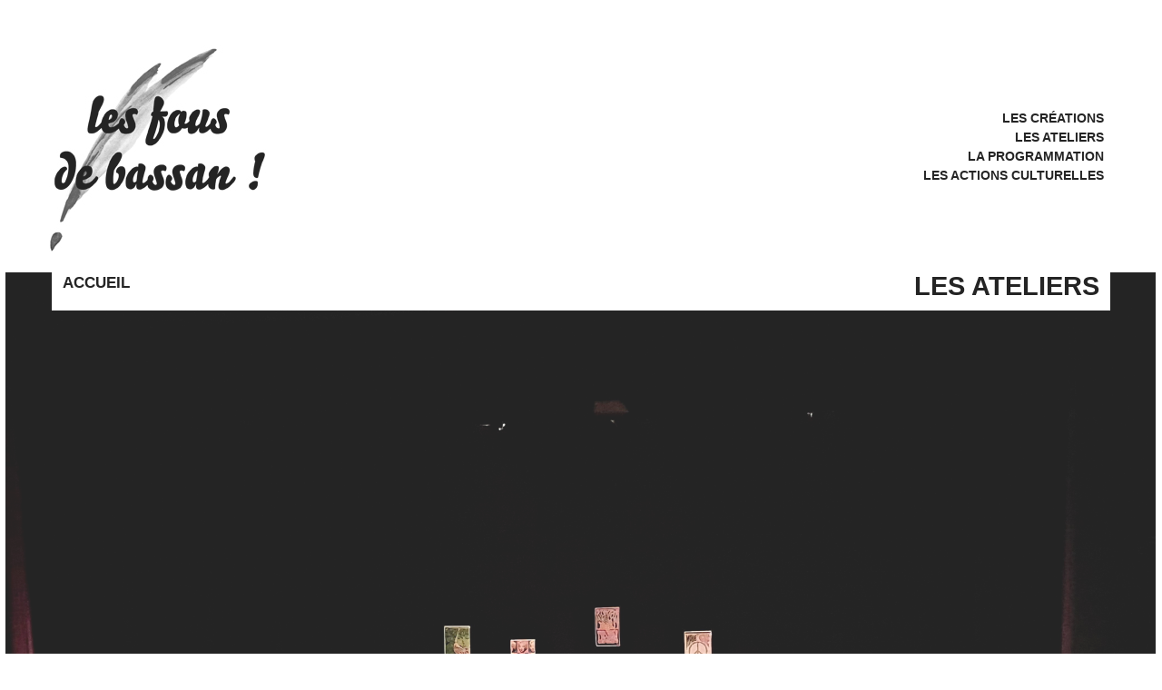

--- FILE ---
content_type: text/html; charset=utf-8
request_url: https://www.lesfousdebassan.org/-Les-ateliers-
body_size: 6630
content:
<!DOCTYPE html>
<!--[if lt IE 7 ]> <html dir="ltr" lang="fr" xmlns="http://www.w3.org/1999/xhtml" xml:lang="fr" class="ltr fr no-js ie ie6"> <![endif]-->
<!--[if IE 7 ]> <html dir="ltr" lang="fr" xmlns="http://www.w3.org/1999/xhtml" xml:lang="fr" class="ltr fr no-js ie ie7"> <![endif]-->
<!--[if IE 8 ]> <html dir="ltr" lang="fr" xmlns="http://www.w3.org/1999/xhtml" xml:lang="fr" class="ltr fr no-js ie ie8"> <![endif]-->
<!--[if IE 9 ]> <html dir="ltr" lang="fr" xmlns="http://www.w3.org/1999/xhtml" xml:lang="fr" class="ltr fr no-js ie ie9"> <![endif]-->
<!--[if (gt IE 9)|!(IE)]><!--> <html dir="ltr" lang="fr" xmlns="http://www.w3.org/1999/xhtml" xml:lang="fr" class="ltr fr no-js"> <!--<![endif]-->
<head>
	<script type='text/javascript'>/*<![CDATA[*/(function(H){H.className=H.className.replace(/\bno-js\b/,'js')})(document.documentElement);/*]]>*/</script>
	<title>Les ateliers - Les fous de bassan !</title>
	<meta name="description" content=" Courroies de transmission entre oral et &#233;crit. Partages d&#039;exp&#233;rience et d&#039;&#233;motions. Moments ludiques. Espaces-temps de parole et d&#039;expression... (&#8230;) " />
	<link rel="canonical" href="https://www.lesfousdebassan.org/-Les-ateliers-" />
	<meta http-equiv="Content-Type" content="text/html; charset=utf-8" />
<meta name="viewport" content="width=device-width, initial-scale=1" />


<link rel="alternate" type="application/rss+xml" title="Syndiquer tout le site" href="spip.php?page=backend" />

   
<link rel='stylesheet' href='local/cache-css/8d77736fd60137a352c534a0223e7e68.css?1734104990' type='text/css' />










<!-- insert_head_css -->









<script type='text/javascript' src='local/cache-js/c11478837135cc41c273ca052b63fa8e.js?1765280940'></script>










<!-- insert_head -->





<meta name="generator" content="SPIP 4.4.7" />	
	<link rel="stylesheet" href="../../squelettes/css/set1.css" type="text/css" />
	<!--[if lt IE 9]> <script src="//html5shiv.googlecode.com/svn/trunk/html5.js"></script> <![endif]--> 
	
	
	<link rel="alternate" type="application/rss+xml" title="Syndiquer cette rubrique" href="spip.php?page=backend&amp;id_rubrique=2" />
	
	<script src="../../plugins/jquery.sticky.js"></script>
<script type='text/javascript'>
$(document).ready(function() {
			// grab the initial top offset of the navigation 
		   	var stickyNavTop = $('.nava').offset().top;
		   		// our function that decides weather the navigation bar should have "fixed" css position or not.
		   	var stickyNav = function(){
			    var scrollTop = $(window).scrollTop(); // our current vertical position from the top
			          // if we've scrolled more than the navigation, change its position to fixed to stick to top,
			    // otherwise change it back to relative
			    if (scrollTop > stickyNavTop) { 
			        $('.nava').addClass('sticky');
			    } else {
			        $('.nava').removeClass('sticky'); 
			    }
			    };
stickyNav();
			// and run it again every time you scroll
			$(window).scroll(function() {
				stickyNav();
			});
		});
</script>
<script src="../../plugins/responsiveslides.min.js"></script>
<script type="text/javascript">
    $(function () {// Slideshow 1
      $(".rslides").responsiveSlides({
      auto: true,
        speed: 1000,
        timeout: 10000,
       pager: true  ,
         prevText: "Previous",   // String: Text for the "previous" button
  nextText: "Next",  }); });
</script>
	
	
	
	<!--Menu_smartphone-->

<link rel="stylesheet" href="../../plugins/jquery.mmenu.css">
<script src="../../plugins/jquery.mmenu.js"></script>
<script type="text/javascript">

			$(function() {
				var $menu = $('nav#menu'),
					$html = $('html');

				$('#themes a').click(function() {
					$menu[ this.className == 'light' ? 'addClass' : 'removeClass' ]( 'mm-light' );
					$html.removeAttr( 'class' );
					$html.addClass( this.className == 'light' ? 'mm-light' : this.className );
				});

				$menu.mmenu();
			});
</script> 
	
    
    <script src="https://code.jquery.com/jquery-migrate-3.4.1.js"></script>
	
</head>
	

<body>

<div class="no_screen">
<div id="header" >
<a class="menu_mobile" href="#menu"><strong> ////////// MENU </strong></a>
</div>



<nav id="menu"><!--menu articles pour smartphones-->
	

		<ul>
		

	
			<li><a href="-Les-creations-">Les créations</a>	</li>

	

	
			<li><a href="-Les-ateliers-">Les ateliers</a>	</li>

	

	
			<li><a href="-La-programmation-">La programmation</a>	</li>

	

	
			<li><a href="-Les-actions-culturelles-">Les actions culturelles</a>	</li>

	

<li>

<a class="shop" href="IMG/pdf/exclamations_76_web.pdf" onclick="window.open(this.href); return false;">
LA GAZETTE <span class="bello">Exclamations&nbsp;!!! n&#176;76 (jan - mars 26)</span>
</a>

</li>


<li>
<a class="shop" href="spip.php?page=contact">Newsletter</a>
</li>


		<li>
	<a class="facebook" href="https://www.facebook.com/fous.debassan.5/" onclick="window.open(this.href);">Facebook</a>
</li>





		</ul>
		

	





</nav></div>


<div id="page">

	<span class="marge"></span>

<header >
 <div class="nava">
 <div class="logo_site"><a rel="start home" href="https://www.lesfousdebassan.org/" title="Accueil"><img
	src="IMG/logo/siteon0.jpg?1734104680"
	class="spip_logo"
	width="240"
	height="230"
	alt=""/></a></div> 
		<nav>
				<ul>

<li><a  href="-Les-creations-">Les créations</a></li>

<li><a  href="-Les-ateliers-">Les ateliers</a></li>

<li><a  href="-La-programmation-">La programmation</a></li>

<li><a  href="-Les-actions-culturelles-">Les actions culturelles</a></li>

</ul>
	</nav>
</div>
</header>	
<section id="diaporama">


<ul class="rslides">

<li> 
<img src='local/cache-gd2/18/cc95dd4816a7ced0b37c238408a9f4.jpg?1734105028' width='4080' height='2295' alt='' class='spip_logo spip_logos' />
</li>

<li> 
<img src='local/cache-gd2/73/202f507bec46a688d70cdfbce326f7.jpg?1734111545' width='2048' height='1152' alt='' class='spip_logo spip_logos' />
</li>

<li> 
<img src='local/cache-gd2/71/7c4ca47f999332ae05799e8a2d8b28.jpg?1734111546' width='4080' height='2295' alt='' class='spip_logo spip_logos' />
</li>

<li> 
<img src='local/cache-gd2/80/87f1e50c19a31ce2aebd96b7fd4ee0.jpg?1734105029' width='4080' height='2295' alt='' class='spip_logo spip_logos' />
</li>

<li> 
<img src='local/cache-gd2/21/372de10bf67b0c9bc7b84605ca8454.jpg?1734105030' width='4032' height='2268' alt='' class='spip_logo spip_logos' />
</li>

<li> 
<img src='local/cache-gd2/ff/27051fca18531e7d8a72f9e26b2d58.jpg?1734111547' width='4080' height='2295' alt='' class='spip_logo spip_logos' />
</li>

<li> 
<img src='local/cache-gd2/dc/35ceb29f2bfc3432af693712a7874e.jpg?1734111548' width='3353' height='1886' alt='' class='spip_logo spip_logos' />
</li>

</ul>


<div class="titre_diaporama">

<h2 class="creation_art"><a href="https://www.lesfousdebassan.org/">Accueil </a></h2>

<h1>Les ateliers</h1>
</div>

<div class="titre_diaporama_bas"> &nbsp;</div>

</section>
	
	
	
	
<section id="conteneur_creation">


<article id="contenu_creation">

<div class="texte_rubrique">
<h2>Les ateliers</h2>
<p>Courroies de transmission entre oral et écrit. Partages d’expérience et d’émotions. Moments ludiques. Espaces-temps de parole et d’expression... Sensibiliser, initier, accompagner, émanciper, relayer... C’est cette philosophie qui anime nos différents ateliers&nbsp;!<br class='autobr' />
Pour vous inscrire, vous pouvez suivre <a href="https://forms.gle/zhdwNyyZqhQkerqn7" class="spip_out" rel="external">CE LIEN...</a></p>
</div>


<div class="contenu_article">

<div class="logo_document_article">	
<img
	src="IMG/logo/arton2.png?1734104679"
	class="spip_logo"
	width="295"
	height="420"
	alt=""/>
</div>

<div class="texte_document_article">





    

<ul>


    <li class="date">
      
    Du mer. 17 juin 2026
 <br/> 
 <hr class="datehr">
 Au sam.
 20 juin 2026   

&agrave; Beaugency (45), Théâtre Le Puits-Manu,&nbsp;  
  
 </li>

</ul>
		
    
    
    
    
    
    
    
    
    
    
    
    

<h2 class="article">ATELIERS DE PRATIQUE AMATEURS</h2>
<h3></h3>
<p><strong>LES EXCLAMATEURS - atelier de pratique théâtrale</strong><br class='autobr' />
Ateliers de pratique théâtrale pour amateurs, animés par des professionnels. Exercices et jeux en rapport avec l&#8217;espace et les partenaires, travail corporel et vocal, improvisations et/ou d&#8217;approches de textes théâtraux.<br class='autobr' />
Présentations publiques du travail lors des Jours Fous&nbsp;!!! en juin.</p>
<p><strong>ENFANTS ET ADOLESCENTS</strong>
<br /><span class="spip-puce ltr"><b>–</b></span>&nbsp;de 7 à 10 ans&nbsp;: les mercredis de 13h30 à 15h
<br /><span class="spip-puce ltr"><b>–</b></span>&nbsp;de 11 à 13 ans&nbsp;: les mercredis de 15h30 à 17h
<br /><span class="spip-puce ltr"><b>–</b></span>&nbsp;de 14 à 16 ans&nbsp;: les mercredis de 17h30 à 19h<br class='autobr' />
Intervenante&nbsp;: Nathalie Chouteau-Gilet<br class='autobr' />
Lieu&nbsp;: Théâtre Le Puits-Manu, Beaugency<br class='autobr' />
Reprise des ateliers&nbsp;: mercredi 1er octobre 2025</p>
<p><strong>ADULTES À BEAUGENCY</strong><br class='autobr' />
Les lundis de 20h à 22h<br class='autobr' />
Intervenant&nbsp;: Gilles Jouanneau<br class='autobr' />
à partir de 16 ans<br class='autobr' />
Lieu&nbsp;: Théâtre Le Puits-Manu, Beaugency<br class='autobr' />
Reprise de l&#8217;atelier&nbsp;: lundi 29 septembre 2025</p>
<p><strong>ADULTES À FLEURY-LES-AUBRAIS</strong><br class='autobr' />
Les mardis de 20h à 22h<br class='autobr' />
Intervenant&nbsp;: Gilles Jouanneau<br class='autobr' />
à partir de 16 ans<br class='autobr' />
Lieu&nbsp;: Salle Michelet, Fleury-les-Aubrais<br class='autobr' />
Reprise de l&#8217;atelier&nbsp;: mardi 7 octobre 2025</p>
<p><strong>LES DANSAMATEURS - atelier de danse-théâtre</strong><br class='autobr' />
Intervenant&nbsp;: Eduardo Oramas<br class='autobr' />
à partir de 15 ans<br class='autobr' />
Horaires&nbsp;: 18 séances les samedis, 13h30 à 16h<br class='autobr' />
Début de l&#8217;atelier&nbsp;: samedi 8 novembre 2025 (calendrier complet défini lors de la première séance)<br class='autobr' />
Lieu&nbsp;: Théâtre Le Puits-Manu ou Maison des associations, Beaugency</p>

</div>

<div class="chapo_document_article">
<ul class="pictogram">

</ul>



<ul class="pdf">

<a href="IMG/pdf/ateliers_plaquette_2025-26_web.pdf" >
<li class="pdf">Plaquette des ateliers 2025-2026 (Beaugency)&nbsp;&nbsp; <img src='plugins-dist/medias/prive/vignettes/pdf.svg?1764929672' width="64" height="64" alt='' class='spip_logo spip_logos spip_document_icone' /> </li>
</a>
<br/>

<a href="IMG/pdf/ateliers_fleury_2025-26_web.pdf" >
<li class="pdf">Plaquette des ateliers 2025-2026 (Fleury-les-Aubrais)&nbsp;&nbsp; <img src='plugins-dist/medias/prive/vignettes/pdf.svg?1764929672' width="64" height="64" alt='' class='spip_logo spip_logos spip_document_icone' /> </li>
</a>
<br/>

</ul>
</div>
</div>


<div class="contenu_article">

<div class="logo_document_article">	
<img
	src="IMG/logo/arton28.png?1734104681"
	class="spip_logo"
	width="295"
	height="420"
	alt=""/>
</div>

<div class="texte_document_article">





    

<ul>


    <li class="date">
      
    Le sam. 24 janvier 2026

  
  

  
&agrave;
16:00



&agrave; Patay (45), Médiathèque Marcel Proust,&nbsp;  
  
 </li>


    <li class="date">
      
    Le dim. 25 janvier 2026

  
  

  
&agrave;
16:00



&agrave; Beaugency (45), Théâtre Le Puits-Manu,&nbsp;  
  
 </li>


    <li class="date">
      
    Le jeu. 12 mars 2026

  
  

  
&agrave;
18:30



&agrave; Ormes (45), Bibliothèque,&nbsp;  
  
 </li>


    <li class="date">
      
    Du sam. 21 mars 2026
 <br/> 
 <hr class="datehr">
 Au dim.
 22 mars 2026   

,&nbsp;  
  
 </li>

</ul>
		
    
    
    
    
    
    
    
    
    
    
    
    

<h2 class="article">LES DIRLIRAMATEURS&nbsp;:  ATELIER DE LECTURE A HAUTE VOIX</h2>
<h3></h3>
<p>Atelier de lecture à haute voix destiné à toute personne désireuse de s’exprimer vocalement avec aisance, savourant la lecture et souhaitant en partager le plaisir en public. Exercices de diction et de respiration, relations avec l’espace et l’auditoire, partages de lectures. Des rendez-vous publics permettent d&#8217;éprouver et d&#8217;échanger.</p>
<p>10 séances les samedis, 9h30 à 12h <br class='autobr' />
Intervenant&nbsp;: Christian Sterne<br class='autobr' />
à partir de 15 ans<br class='autobr' />
Lieu&nbsp;: Théâtre Le Puits-Manu, Beaugency<br class='autobr' />
Reprise de l&#8217;atelier&nbsp;: samedi 20 septembre 2025</p>
<p><strong>LES LIVREURS DE POÉSIE</strong></p>
<p>Un atelier basé, tout d’abord, sur un échange de textes poétiques, d’hier et d’aujourd’hui, choisis par les participant·es eux-mêmes, il a pour objet de concocter ensuite un &#171;&nbsp;récital&nbsp;&#187; qui est présenté dans divers lieux&nbsp;: médiathèques, lieux insolites, théâtre... Durant la préparation de ces récitals sont travaillées la mémoire, la diction, l’oralité, l’interprétation, pour que les &#171;&nbsp;actrices et acteurs&nbsp;&#187; s’emparent de leurs textes et le livrent au public de la façon la plus vivante possible. L’atelier est conduit encadré par un comédien professionnel.</p>
<p>20 séances sur l’année, les mardis de 14h30 à 17h<br class='autobr' />
Intervenant&nbsp;: Gilles Jouanneau<br class='autobr' />
Lieu&nbsp;: Salle Michelet, Fleury-les-Aubrais<br class='autobr' />
Reprise de l’atelier&nbsp;: mardi 30 septembre 2025 (calendrier complet défini lors de la première séance)</p>

</div>

<div class="chapo_document_article">
<ul class="pictogram">

</ul>



<ul class="pdf">

</ul>
</div>
</div>


<div class="contenu_article">

<div class="logo_document_article">	
<img
	src="IMG/logo/arton29.png?1734104681"
	class="spip_logo"
	width="295"
	height="420"
	alt=""/>
</div>

<div class="texte_document_article">





    
		
    
    
    
    
    
    
    
    
    
    
    
    

<h2 class="article">LES STAGES</h2>
<h3></h3>
<p><i>les fous de bassan&nbsp;!</i> organisent régulièrement des stages&nbsp;: clown, écriture, théâtre, etc. Si vous êtes intéressé·e, n&#8217;hésitez pas à nous contacter pour avoir vent des prochains...</p>

</div>

<div class="chapo_document_article">
<ul class="pictogram">

</ul>



<ul class="pdf">

</ul>
</div>
</div>


<div class="contenu_article">

<div class="logo_document_article">	
<img
	src="IMG/logo/arton30.png?1734104683"
	class="spip_logo"
	width="295"
	height="420"
	alt=""/>
</div>

<div class="texte_document_article">





    

<ul>


    <li class="date">
      
    Le ven. 29 mai 2026

  
  

  
&agrave;
20:30



&agrave; Beaugency (45), Théâtre Le Puits-Manu,&nbsp;  
  
 </li>


    <li class="date">
      
    Le lun. 1er juin 2026

  
  

  
&agrave;
20:00



&agrave; Beaugency (45), Amphithéâtre du Lycée François Villon,&nbsp;  
  
 </li>


    <li class="date">
      
    Le mar. 2 juin 2026

  
  

  
&agrave;
20:00



&agrave; Beaugency (45), Amphithéâtre du Lycée François Villon,&nbsp;  
  
 </li>

</ul>
		
    
    
    
    
    
    
    
    
    
    
    
    

<h2 class="article">LES INTERVENTIONS SCOLAIRES</h2>
<h3></h3>
<p>Dans un esprit d’éducation populaire, nous proposons des ateliers ponctuels ou des interventions dans les établissements scolaires. <i>les fous de bassan&nbsp;!</i> peuvent accompagner des actions pédagogiques en collaboration avec tout type d’établissement.</p>
<p>LYCÉE FRANÇOIS VILLON DE BEAUGENCY<br class='autobr' />
Depuis 2006, la compagnie intervient, forme et dirige les élèves de l’option théâtre facultative du lycée François Villon. À travers des cycles thématiques et des auteurs majeurs, les élèves découvrent le théâtre sous toutes ses formes, s’initient au jeu théâtral, explorent différents répertoires et formes d’expression...</p>

</div>

<div class="chapo_document_article">
<ul class="pictogram">

</ul>



<ul class="pdf">

</ul>
</div>
</div>


<div class="contenu_article">

<div class="logo_document_article">	
<img src="../IMG/sanslogo.png" alt="image"/>
</div>

<div class="texte_document_article">





    

<ul>


    <li class="date">
      
    Le ven. 13 mars 2026

  
  

  
&agrave;
19:00



&agrave; Blois (41), La Halle aux Grains,&nbsp;  
  
 </li>


    <li class="date">
      
    Le sam. 14 mars 2026

  
  

  
&agrave;
14:30



&agrave; Beaugency (45), Agora,&nbsp;  
  
 </li>

</ul>
		
    
    
    
    
    
    
    
    
    
    
    
    

<h2 class="article">SPECTAMATEURS</h2>
<h3>ECOLE DU SPECTATEUR</h3>
<p><i>&#8220;Si l’essentiel c’est l’acteur, l’important c’est le spectateur.&#8221;</i> <br class='autobr' />
Guy Alloucherie</p>
<p>Être le témoin, l’observateur, le regardant, le curieux…</p>
<p>Affiner son regard de spectateur permet d’accéder à une plus grande compréhension des œuvres théâtrales auxquelles on assiste. D’autant plus si des échanges avec d’autres spectateurs et spectatrices viennent enrichir la vision de chacun·e.</p>
<p>Voilà ce que proposent tous les trimestres les Spectamateurs&nbsp;:<br class='autobr' />
Sensibiliser au théâtre et aux auteurs contemporains en organisant des sorties en groupe dans un théâtre de la région, suivies de rencontres-débat quelques jours après.</p>

</div>

<div class="chapo_document_article">
<ul class="pictogram">

</ul>



<ul class="pdf">

</ul>
</div>
</div>


<div class="contenu_article">

<div class="logo_document_article">	
<img
	src="IMG/logo/comite_de_lecture.jpg?1734599458"
	class="spip_logo"
	width="1000"
	height="1333"
	alt=""/>
</div>

<div class="texte_document_article">





    
		
    
    
    
    
    
    
    
    
    
    
    
    

<h2 class="article">COMITÉ DE LECTURE</h2>
<h3></h3>
<p>Christian Sterne a eu la très belle idée d’offrir sa bibliothèque théâtrale aux <i>fous de bassan&nbsp;! </i> Accessibles dans les nouveaux bureaux de la compagnie, les ouvrages ne demandent qu’à être découverts et partagés. C’est dans cet esprit qu’est initié un comité de lecture pour échanger sur ses coups de cœur de littérature théâtrale. Une fois par trimestre sont donc proposés des brunchs partagés pour se retrouver de manière conviviale autour de pièces, classiques ou contemporaines, et de leur(s) possible(s) mise(s) en scène.</p>

</div>

<div class="chapo_document_article">
<ul class="pictogram">

</ul>



<ul class="pdf">

</ul>
</div>
</div>


<div class="contenu_article">

<div class="logo_document_article">	
<img src="../IMG/sanslogo.png" alt="image"/>
</div>

<div class="texte_document_article">





    

<ul>


    <li class="date">
      
    Le mer. 4 février 2026



&agrave; Amboise (37), Théâtre Beaumarchais,&nbsp;  
  
 </li>

</ul>
		
    
    
    
    
    
    
    
    
    
    
    
    

<h2 class="article">En partenariat</h2>
<h3></h3>
<p>Travailler en partenariat avec d&#8217;autres structures est éminemment important pour la compagnie. Parce que cela permet d&#8217;appréhender d&#8217;autres territoires, de toucher d&#8217;autres personnes, de façonner des actions auxquelles nous n&#8217;aurions pas pensé sans l&#8217;autre...</p>

</div>

<div class="chapo_document_article">
<ul class="pictogram">

</ul>



<ul class="pdf">

</ul>
</div>
</div>

</article>



</section>

<footer>


<div class="infos_pied"><p>RENSEIGNEMENTS<br class="autobr">
ET RÉSERVATIONS</p>
<p>LES FOUS DE BASSAN ! <br class="autobr">
59 Avenue de Vendôme – BP 113<br class="autobr">
45190 Beaugency<br class="autobr">
02 38 44 95 95</p>
<a href="mailto:contact@lesfousdebassan.org">contact@lesfousdebassan.org</a>
</div>




<div class="infos_pied">


<p><strong>LIENS VERS LE SITE DE NOS PROJETS AGRICULTURELS </strong></p>
<ul class="spip" role="list"><li> <a href="https://lettresdupays.com/" class="spip_out" rel="external">Lettres du Pays</a>
<br>
<br>
<br></li></ul>
<p><a href="https://www.lesfousdebassan.org/IMG/pdf/bilan_2024_v3.pdf"><strong>BILAN D&#8217;ACTIVITÉS 2024 DE LA COMPAGNIE</strong></a></p>



</div>


<div class="infos_pied">
<a href="https://www.facebook.com/lesfousdebassan45/" onclick="window.open(this.href); return false;">
<aside class="bouton_pied">
FACEBOOK
</aside>
</a>
<a href="_Frederic-Rauzy_">
<aside class="bouton_pied" >
LA NEWSLETTER
</aside>
</a>	




<a href="IMG/pdf/exclamations_76_web.pdf" onclick="window.open(this.href); return false;">
<aside class="bouton_pied">
LA GAZETTE <span class="bello">Exclamations&nbsp;!!! n&#176;76 (jan - mars 26)</span>
</aside>
</a>




</div>

</footer>

	<div id="colophon">
	<p>
	 2018 - 2026 Les fous de bassan&nbsp;!
	<a rel="contents" href="spip.php?page=plan" class="first">Plan du site</a> | 
	  <a href="http://www.archive.lesfousdebassan.org/">Archive</a> |
	<a href="spip.php?page=backend" rel="alternate" title="Syndiquer tout le site" class="last">RSS&nbsp;2.0&nbsp;</a>| 
	 <a href="spip.php?page=mentions_legales">mentions_légales</a> | 
    <a href="http://www.fredrauzy.com">Graphiste: Frédéric Rauzy</a> 
	</p>
	</div>
</div>
</body>
</html>



--- FILE ---
content_type: text/css
request_url: https://www.lesfousdebassan.org/squelettes/css/set1.css
body_size: 915
content:
.grid {
display:table-cell;
float:left;
width:23%;
margin-right:1%;margin-left:1%;
padding:0;



}


.grid img{width:100%; height:auto; margin:0; padding:0;
 border-top-style: solid;
    border-top-color: #000000;
    border-top-width: 3px;}

.grid:nth-child(4n+1) {clear: left;}


/* Common style */
.grid figure {
	position: relative;
	width:100%;
	float: left;
overflow: hidden;
	height:auto;cursor: pointer;
moz-box-shadow: 0px 5px 60px #aaa;
    webkit-box-shadow: 0px 5px 60px #aaa;
    box-shadow:0px 5px 60px #aaa;
}


.grid figure figcaption::before,
.grid figure figcaption::after {
	pointer-events: none;
}

.grid figure figcaption,
.grid figure figcaption > a {
	position: absolute;
	top: 0;
	left: 0;
	width: 100%;
	height: 100%;
}







/*---------------*/
/***** Zoe *****/
/*---------------*/

figure.effect-zoe figcaption {
	top: auto;
	bottom: 0;
	padding: 1em;
	height: 5em;
	background: #fff;
	color: #3c4a50;
	-webkit-transition: -webkit-transform 0.35s;
	transition: transform 0.35s;
	-webkit-transform: translate3d(0,100%,0);
	transform: translate3d(0,100%,0);
}

figure.effect-zoe h3 {
	float: left;
	text-align:left;
	width:100%;
	margin-bottom:-3px;
	line-height:17px;
}

figure.effect-zoe p.icon-links a {
	float: right;
	color: #3c4a50;
	font-size: 1.4em;
}

figure.effect-zoe:hover p.icon-links a:hover,
figure.effect-zoe:hover p.icon-links a:focus {
	color: #252d31;
}

figure.effect-zoe p.description {
	position: absolute;
	bottom: 8em;
	padding: 2em;
	color: #fff;
	text-transform: none;
	font-size: 90%;
	opacity: 0;
	-webkit-transition: opacity 0.35s;
	transition: opacity 0.35s;
	-webkit-backface-visibility: hidden; /* Fix for Chrome 37.0.2062.120 (Mac) */
}

figure.effect-zoe h2,
figure.effect-zoe p.icon-links a {
	-webkit-transition: -webkit-transform 0.35s;
	transition: transform 0.35s;
	-webkit-transform: translate3d(0,200%,0);
	transform: translate3d(0,200%,0);
}

figure.effect-zoe p.icon-links a span::before {
	display: inline-block;
	padding: 8px 10px;
	font-family: 'feathericons';
	speak: none;
	-webkit-font-smoothing: antialiased;
	-moz-osx-font-smoothing: grayscale;
}

.icon-eye::before {
	content: '\e000';
}

.icon-paper-clip::before {
	content: '\e001';
}

.icon-heart::before {
	content: '\e024';
}

figure.effect-zoe h2 {
	display: inline-block;
}

figure.effect-zoe:hover p.description {
	opacity: 1;
}

figure.effect-zoe:hover figcaption,
figure.effect-zoe:hover h2,
figure.effect-zoe:hover p.icon-links a {
	-webkit-transform: translate3d(0,0,0);
	transform: translate3d(0,0,0);
}

figure.effect-zoe:hover h2 {
	-webkit-transition-delay: 0.05s;
	transition-delay: 0.05s;
}

figure.effect-zoe:hover p.icon-links a:nth-child(3) {
	-webkit-transition-delay: 0.1s;
	transition-delay: 0.1s;
}

figure.effect-zoe:hover p.icon-links a:nth-child(2) {
	-webkit-transition-delay: 0.15s;
	transition-delay: 0.15s;
}

figure.effect-zoe:hover p.icon-links a:first-child {
	-webkit-transition-delay: 0.2s;
	transition-delay: 0.2s;
}



@media (max-width:770px){ 

.grid {
display:table-cell;
float:left;
width:31%;
margin-right:1%;margin-left:1%;
padding:0;
}

.grid:nth-child(4n+1) {clear: none;}
.grid:nth-child(3n+1) {clear: left;}


}

@media (max-width:500px){ 

.grid {
display:table-cell;
float:left;
width:48%;
margin-right:1%;margin-left:1%;
padding:0;
}

.grid:nth-child(3n+1) {clear: none;}
.grid:nth-child(2n+1) {clear: left;}


}

@media (max-width:380px){ 

.grid {
display:table-cell;
float:left;
width:98%;
margin-right:1%;margin-left:1%;
padding:0;
}


.grid:nth-child(2n+1) {clear: none;}
.grid:nth-child(1n+1) {clear: left;}

}


}

--- FILE ---
content_type: text/javascript
request_url: https://www.lesfousdebassan.org/plugins/jquery.sticky.js
body_size: 903
content:
/*
	RequestAnimationFrame Polyfill

	http://paulirish.com/2011/requestanimationframe-for-smart-animating/
	http://my.opera.com/emoller/blog/2011/12/20/requestanimationframe-for-smart-er-animating
	by Erik Möller, fixes from Paul Irish and Tino Zijdel

	MIT license
 */ 

(function() {
	var lastTime = 0;
	var vendors = ['ms', 'moz', 'webkit', 'o'];
	for(var x = 0; x < vendors.length && !window.requestAnimationFrame; ++x) {
		window.requestAnimationFrame = window[vendors[x]+'RequestAnimationFrame'];
		window.cancelAnimationFrame = window[vendors[x]+'CancelAnimationFrame'] || window[vendors[x]+'CancelRequestAnimationFrame'];
	}

	if ( ! window.requestAnimationFrame ) {
		window.requestAnimationFrame = function(callback, element) {
			var currTime = new Date().getTime();
			var timeToCall = Math.max(0, 16 - (currTime - lastTime));
			var id = window.setTimeout(function() { callback(currTime + timeToCall); }, 
			timeToCall);
			lastTime = currTime + timeToCall;
			return id;
		};
	}

	if ( ! window.cancelAnimationFrame ) {
		window.cancelAnimationFrame = function(id) {
			clearTimeout(id);
		};
	}
}());

(function(w,d,undefined){
 
	var el_html = d.documentElement,
		el_body = d.getElementsByTagName('body')[0],
		header = d.getElementById('header'),
		menuIsStuck = function(triggerElement) {


			var wScrollTop	= w.pageYOffset || el_body.scrollTop,
				regexp		= /(nav\-is\-stuck)/i,
				classFound	= el_html.className.match( regexp ),
				navHeight	= header.offsetHeight,
				bodyRect	= el_body.getBoundingClientRect(),
				scrollValue	= 600;
 
			// si le scroll est d'au moins 600 et
			// la class nav-is-stuck n'existe pas sur HTML
			if ( wScrollTop > scrollValue && !classFound ) {
				el_html.className = el_html.className + ' nav-is-stuck';
				el_body.style.paddingTop = navHeight + 'px';
			}
 
			// si le scroll est inférieur à 2 et
			// la class nav-is-stuck existe
			if ( wScrollTop < 2 && classFound ) {
				el_html.className = el_html.className.replace( regexp, '' );
				el_body.style.paddingTop = '0';
			}

		},
		onScrolling = function() {
			menuIsStuck( d.getElementById('header') );
			menuIsStuck();
			// on pourrait faire plein d'autres choses ici 
		};
 
	// quand on scroll
	w.addEventListener('scroll', function(){
		// on exécute la fonction onScrolling()
		w.requestAnimationFrame( onScrolling );
	});
 
}(window, document));